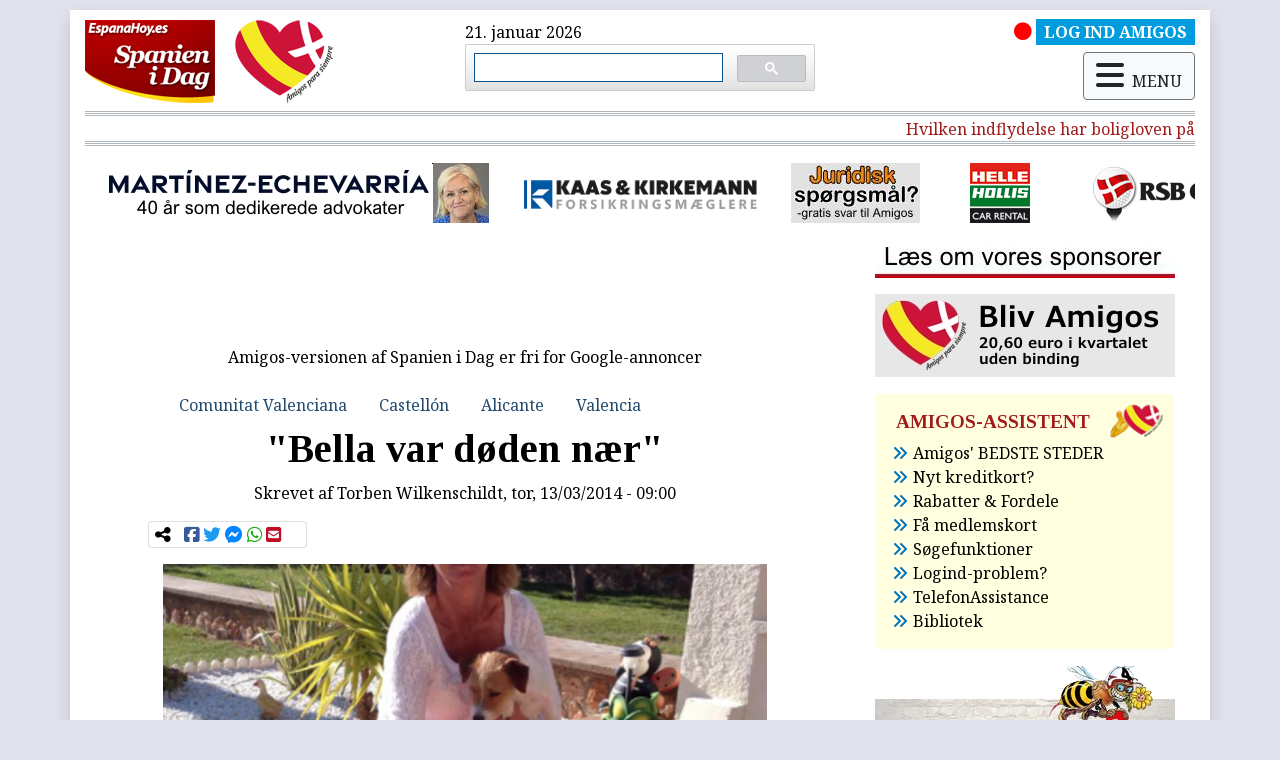

--- FILE ---
content_type: text/html; charset=UTF-8
request_url: https://www.spanienidag.es/spanske/nyheder/hund-var-d-den-n-r
body_size: 39770
content:
<!DOCTYPE html PUBLIC "-//W3C//DTD XHTML 1.0 Transitional//EN" "http://www.w3.org/TR/xhtml1/DTD/xhtml1-transitional.dtd">
<html xmlns="http://www.w3.org/1999/xhtml" lang="">
<head>
    <meta charset="utf-8">
<meta http-equiv="Content-Type" content="text/html; charset=UTF-8" />

<meta http-equiv="X-UA-Compatible" content="IE=edge,chrome=1">
<link rel="shortcut icon" href="/images/favicon.ico"/>

<link rel="stylesheet" href="https://cdnjs.cloudflare.com/ajax/libs/font-awesome/6.5.2/css/all.min.css" integrity="sha512-SnH5WK+bZxgPHs44uWIX+LLJAJ9/2PkPKZ5QiAj6Ta86w+fsb2TkcmfRyVX3pBnMFcV7oQPJkl9QevSCWr3W6A==" crossorigin="anonymous" referrerpolicy="no-referrer" />


<link rel="stylesheet" href="https://maxcdn.bootstrapcdn.com/bootstrap/4.3.1/css/bootstrap.min.css" />

<!-- <link rel="stylesheet" href="https://cdn.jsdelivr.net/npm/bootstrap@4.6.2/dist/css/bootstrap.min.css" integrity="sha384-xOolHFLEh07PJGoPkLv1IbcEPTNtaed2xpHsD9ESMhqIYd0nLMwNLD69Npy4HI+N" crossorigin="anonymous"> -->

<link rel="preconnect" href="https://fonts.googleapis.com">
<link rel="preconnect" href="https://fonts.gstatic.com" crossorigin>
<link href="https://fonts.googleapis.com/css2?family=Noto+Serif:ital,wght@0,400;0,700;1,400;1,700&family=Tinos:ital,wght@0,400;0,700;1,400;1,700&display=swap" rel="stylesheet">

<script src="https://ajax.googleapis.com/ajax/libs/jquery/3.4.1/jquery.min.js"></script>
<script src="https://cdnjs.cloudflare.com/ajax/libs/popper.js/1.14.7/umd/popper.min.js" integrity="sha384-UO2eT0CpHqdSJQ6hJty5KVphtPhzWj9WO1clHTMGa3JDZwrnQq4sF86dIHNDz0W1" crossorigin="anonymous"></script>
<script src="https://stackpath.bootstrapcdn.com/bootstrap/4.3.1/js/bootstrap.min.js" integrity="sha384-JjSmVgyd0p3pXB1rRibZUAYoIIy6OrQ6VrjIEaFf/nJGzIxFDsf4x0xIM+B07jRM" crossorigin="anonymous"></script>

<!-- <script src="https://cdn.jsdelivr.net/npm/jquery@3.5.1/dist/jquery.slim.min.js" integrity="sha384-DfXdz2htPH0lsSSs5nCTpuj/zy4C+OGpamoFVy38MVBnE+IbbVYUew+OrCXaRkfj" crossorigin="anonymous"></script>
<script src="https://cdn.jsdelivr.net/npm/bootstrap@4.6.2/dist/js/bootstrap.bundle.min.js" integrity="sha384-Fy6S3B9q64WdZWQUiU+q4/2Lc9npb8tCaSX9FK7E8HnRr0Jz8D6OP9dO5Vg3Q9ct" crossorigin="anonymous"></script> -->

<link href="https://cdnjs.cloudflare.com/ajax/libs/select2/4.0.6-rc.0/css/select2.min.css" rel="stylesheet" />
<script src="https://cdnjs.cloudflare.com/ajax/libs/select2/4.0.6-rc.0/js/select2.min.js"></script>
<script src="https://cdnjs.cloudflare.com/ajax/libs/moment.js/2.8.4/moment-with-locales.min.js"></script>
<script src="https://www.google.com/recaptcha/api.js" async defer></script>

<link href="//cdnjs.cloudflare.com/ajax/libs/toastr.js/latest/css/toastr.min.css" rel="stylesheet" />
  <script>
 function abrespanien(url) {
 window.open("http://www.spanienidag.es/reproductor_spanienidag.php?fecha="+url,"popup500","width=440,height=365,scrollbars=no");
}
</script>
<meta name="google-site-verification" content="hsfuprsjsqkS6-sptW_tm5LwZxJF4Zog5lKxgXPDTWY" />
<meta name="verification" content="37d98258152bb0939cd1bb0ea115f350" />
 <script async src="//pagead2.googlesyndication.com/pagead/js/adsbygoogle.js"></script>
<script>
  (adsbygoogle = window.adsbygoogle || []).push({
    google_ad_client: "ca-pub-7996506960608988",
    enable_page_level_ads: true
  });
</script>
<meta name="google-site-verification" content="BE2Q6p3p_d-btklxXqN3xjOyo4tlokpFAvdy1OSv7dk" />

<!-- Google tag (gtag.js) -->
<script async src="https://www.googletagmanager.com/gtag/js?id=G-RBW07D4J2S"></script>
<script>
  window.dataLayer = window.dataLayer || [];
  function gtag(){dataLayer.push(arguments);}
  gtag('js', new Date());

  gtag('config', 'G-RBW07D4J2S');
</script>


<title>Spanien i Dag | Nyheder - "Bella var døden nær"</title><meta name="description" content="Giftige larver hærger lige nu store dele af Spanien. De udgør en fare for dig, dine børn og din hund, så hvis du eller dine bliver ramt af d..."><meta name="keywords" content="Spanien,Sydspanien,spanske nyheder,andalusien"><meta property="og:title" content=""Bella var døden nær""><meta property="og:description" content="
	Giftige larver hærger lige nu store dele af Spanien. De udgør en fare for dig, dine børn og din hund, så hvis du eller dine bliver ramt af d..."><meta property="og:image" content="https://www.spanienidag.es/files/images/nyheder/9386/74462-140314_torill_lie_bjerke2.jpg"><link rel="canonical" href="https://www.spanienidag.es/spanske/nyheder/hund-var-d-den-n-r" /><link type="text/css" rel="stylesheet" media="all" href="/css/lightbox.min.css" /><script src="/js/lightbox.min.js" /></script><meta name="viewport" content="width=960">
<link rel="stylesheet" href="/css/slick.css" />
<link rel="stylesheet" href="/css/slick-theme.css" />
<script src="/js/slick.min.js"></script>
<link rel="stylesheet" href="/css/styles.css" />
<script src="https://jwpsrv.com/library/q1jkNBVhEeOpUCIACusDuQ.js"></script>

<script src="/cookies-consent/bootstrap-cookie-consent-settings.js"></script>
<script>
    var cookieSettings = new BootstrapCookieConsentSettings({
    autoShowDialog: true, // disable autoShowModal on the privacy policy and legal notice pages, to make these pages readable
    lang: navigator.language, // the language, in which the modal is shown
    languages: ["da", "es"], // supported languages (in ./content/), defaults to first in array
    contentURL: "/cookies-consent/content", // this URL must contain the dialogs content in the needed languages
    cookieName: "cookie-consent-settings",  // the name of the cookie in which the configuration is stored as JSON
    cookieStorageDays: 365, // the duration the cookie configuration is stored on the client
    postSelectionCallback: undefined // callback function, called after the user has made his selection
});
</script>
    </head>
<body class="nyheder ">
    <!-- Side Navbar -->
    <div class="container shadow" id="wrapper">
      <!-- navbar-->
  
      <!-- Breadcrumb-->
     
      <header><div id="cabecera-superior" class="row mb-2">

              <div class="col logo"> <!-- <div id="slider-logo">-->
			  <a href="/" title="Hjem" rel="home"><img src="/images/logo.png" id="logo-header"></a>
			  <a href="/" title="Hjem" rel="home"><img src="/images/corazon_cabecera.png" id="corazon-header"></a>
			  </div>
			  
              <div class="col">21. januar 2026			  <div class="busqueda-google"><script async src="https://cse.google.com/cse.js?cx=f1d42de2b27e554fc"></script>
<div class="gcse-searchbox-only"></div></div>
			  </div>
			  
              <div class="col">
			  <div class="row">
			  <div class="col-12"><div id="amigo-no-activo" class="float-right"><i class="fas fa-circle"></i><a href="/amigos/login"><span class="nyhederamigo-cabecera ml-1">LOG IND AMIGOS</span></a></div></div>
				<div class="col-12">
				<div id="menu">
				<div id="boton-movil" class="mt-2 float-right"><button class="btn btn-light" type="button" data-toggle="modal" data-target="#menu-ventana" aria-controls="base-menu" aria-expanded="false" aria-label="Modo navegacion" id="navegacion-movil">
					<div class="align-middle"><i class="fas fa-bars mr-2"></i>MENU</div>
					</button></div>
    
	
	
	
	
	
	<div id="menu-ventana" class="modal fade" tabindex="-1" role="dialog"><div class="modal-dialog modal-dialog" role="document">
    <div class="modal-content">
      <div class="modal-header p-2 pl-3">
                    <h5 class="modal-title">Spanien i Dag menu</h5> <button type="button" class="close" data-dismiss="modal" aria-label="
Luk">
          <span aria-hidden="true">&times;</span>
        </button>
                    </div>
      <div class="modal-body p-0">
          <div class="menu-principal">
			<div class="card border-0"><div class="card-body p-2 px-4">
  
              <div class="row">
<div class="col-3">										
										
										
<a href="/amigos/login" class="nav-link titulo-menu" ><i class="fas fa-sign-in-alt"></i>AMIGOS log ind</a>

<a href="/amigos/register" class="nav-link titulo-menu" ><i class="fas fa-file-signature"></i>Bliv AMIGOS</a>
</div>
                             
                                   
    
      
     
    <div class="col-4">	  
        <a class="nav-link titulo-menu">Information</a>
		<div>
		
        <a class="nav-link" href="/spanske/nyheder">Søg i nyhedsarkiv</a>
	  
        <a class="nav-link" href="/weekend">Weekend - oplev Spanien</a>
      
	  
        <a class="nav-link" href="/udflugter">Udflugter</a>
      
	  
        <a class="nav-link" href="/info_coronavirus">Seneste artikler om corona</a>
      
      
        <a class="nav-link" href="https://boliger.spanienidag.es/">Boligannonce</a>
      
	  
        <a class="nav-link" href="/spanske/nyheder/premium/lovlig-og-let-udlejning-af-feriebolig">Administration feriebolig</a>

	<a href="/kirkenostmalaga" class="nav-link">Kirken Øst for Málaga</a>
      </div></div>
	  <div class="col-2 pl-0">
        <a class="nav-link titulo-menu">Nyhedsbrev</a>
		<div>
		<a href="/forms/gratis-i-din-indbakke" class="nav-link">Tilmelding</a>
         <a href="/contactos/unsubscribe/" class="nav-link">Afmelding</a> 
        </div>
      </div>
     
		

                                      
                                   
    
     <div class="col-3 pr-3">
        <a class="nav-link titulo-menu">Ikke Amigo?</a>
		<div>

          <a href="/spanske/nyheder/premium/amigos-medlemmers-privilegier" class="nav-link">Amigos privilegier</a>
          <a href="https://www.annoncer.spanienidag.es/" class="nav-link">Amigos fordele og rabatter</a>
          <a href="/sites/default/spanienidag/210701-amigos-video.mp4" class="nav-link">Video Amigos</a>
          
        </div>
      </div></div>


     
		
<!--		
			<li class="nav-item"> <a href="/" class="nav-link" >Forside</a> </li>
                                        
       
		<li class="nav-item">
        <a class="nav-link" href="#">Artikler</a>
      <div>

          <a href="/nyheder/artikler1" class="dropdown-item elemento-menu-artikler nav-link">Sog i</a>
          <a href="/nyheder/artikler2" class="dropdown-item elemento-menu-artikler nav-link">Oplev Spanien - Weekend</a>
          <a href="/nyheder/artikler3" class="dropdown-item elemento-menu-artikler nav-link">Udflugter</a>
          
        </div></li>
		 <li class="nav-item"><a id="dropdownnyhedsbrev" role="button" class="nav-link dropdown-toggle">Nyhedsbrev</a><div>

          <a href="/forms/gratis-i-din-indbakke" class="dropdown-item elemento-menu-artikler nav-link">Tilmelding</a>
          <a href="/forms/desuscribirse" class="dropdown-item elemento-menu-artikler nav-link">Afmelding</a>
         
          
        </div></li>
		
        
        <li class="nav-item"> <a href="https://www.annoncer.spanienidag.es/" class="nav-link" >Boligannoncer</a></li>-->
                                      
                                                                        
			<div class="row mt-3">
				<div class="col-2"></div>
				<div class="col-8">
					<div class="row">
						<div class="col-3"><a href="/" class="elemento-menu-amigos nav-link"><i class="fas fa-home"></i>Forside</a></div>
						<div class="col-5"><a href="/om-os" class="elemento-menu-amigos nav-link"><i class="fas fa-users"></i>Om dig og os sammen</a></div>
						<div class="col-3"><a href="/contacto" class=" elemento-menu-amigos nav-link"><i class="fas fa-at"></i>Kontakt</a></div>
		  
					</div></div>
				<div class="col-2"></div>
				</div>						 
									 
									 </div></div></div>
          </div></div></div></div>
	
	
	
	</div></div></div></div>			
	  </div>
	  
          	<hr class="cabecera">
	   <hr class="cabecera">
	    <hr class="cabecera">
               
              
<!-- estaticas/blocks/inicio-row-lineas-cabecera.html -->
<div class="row lineas-cabecera">

<div class="col-12">
<!-- FIN estaticas/blocks/inicio-row-lineas-cabecera.html --> 

    
 <!-- marquesinas/bloque-cabecera.tpl.html -->     


  <div id="marquesina">
      <a class="textorojo" href="https://www.spanienidag.es/spanske/nyheder/premium/hvilken-indflydelse-har-boligloven-pa-udlejningen-af-min-feriebolig">Hvilken indflydelse har boligloven på udlejningen af min feriebolig?</a>
  </div>
   
 <script src="/js/jquery.pause.min.js"></script>
<script src="/js/jquery.marquee.min.js"></script>
<script>$(function(){
  $('#marquesina').marquee({
	speed: 80,
	gap: 50,
	delayBeforeStart: 0,
	direction: 'left',
	duplicated: true,
	pauseOnHover: true
})
});
</script>
 <!-- FIN marquesinas/bloque-cabecera.tpl.html -->  

</div></div>
<hr class="cabecera">
	   <hr class="cabecera">
           <hr class="cabecera">
 

	
	
		
            <div class="row">
                 <script type="text/javascript">
$(document).ready(function(){
     $('#slider-patros').css("display","block");
      $('#slider-patros').slick({        
  infinite: true,
  autoplaySpeed: 1500,
  slidesToShow: 1,
  centerMode: true,
  variableWidth: true,
autoplay: true,
arrows: false,

      });
    });
  </script>
<div class="patrocinadores col-12 mb-2 mt-3" id="slider-patros" style="display: none;"><div><a href="https://www.spanienidag.es/patrocinadores/redirect/id:3" target="_blank" title=""><img alt="" src="/images/patrocinadores/190817_logo_H60.jpg" /></a></div><div><a href="https://www.spanienidag.es/patrocinadores/redirect/id:37" target="_blank" title=""><img alt="" src="/images/patrocinadores/banner-echevarria.jpg" /></a></div><div><a href="https://www.spanienidag.es/patrocinadores/redirect/id:11" target="_blank" title="Forsikringer i hele Spanien"><img alt="" src="/images/patrocinadores/Logo-kaas.jpg" /></a></div><div><a href="https://www.spanienidag.es/patrocinadores/redirect/id:36" target="_blank" title=""><img alt="" src="/images/patrocinadores/patros-maria.jpg" /></a></div><div><a href="https://www.spanienidag.es/patrocinadores/redirect/id:1" target="_blank" title=""><img alt="" src="/images/patrocinadores/HHlogo-normal_H60_ancho_100.jpg" /></a></div><div><a href="https://www.spanienidag.es/patrocinadores/redirect/id:13" target="_blank" title="RSB Golf"><img alt="" src="/images/patrocinadores/RSB_Golf_blanco.jpg" /></a></div><div><a href="https://www.spanienidag.es/patrocinadores/redirect/id:2" target="_blank" title=""><img alt="" src="/images/patrocinadores/190817_Clinica_Dendal_H60.jpg" /></a></div></div>
            </div>
      
      </header>
      
      
                  

          <div class="row" id="contenido-central">

              <div class="col-8" id="principal">
			   <div class="row">
				<div class="col-12">
                
				
<div class="my-3 mx-auto text-center">

<script async src="https://pagead2.googlesyndication.com/pagead/js/adsbygoogle.js?client=ca-pub-7996506960608988"
     crossorigin="anonymous"></script>
<!-- Encima de articulos -->
<ins class="adsbygoogle"
     style="display:block"
     data-ad-client="ca-pub-7996506960608988"
     data-ad-slot="2075707880"
     data-ad-format="horizontal"
     data-full-width-responsive="true"></ins>
<script>
     (adsbygoogle = window.adsbygoogle || []).push({});
</script>




<div><p class="text-center mt-2">Amigos-versionen af Spanien i Dag er fri for Google-annoncer</p></div>

</div>
 </div>
            </div><!-- Esta plantilla es para el publico en general, no para el usuario admintest -->

<article class="col-10 mx-auto contenidonyheder nyheder-normal" id="nyheder-9386">

    <nav class="nav categorias"><a class="nav-link blue" href="/nyheder/regioner/Comunitat+Valenciana">Comunitat Valenciana</a>
<a class="nav-link blue" href="/nyheder/provins/Castell%C3%B3n">Castellón</a>
<a class="nav-link blue" href="/nyheder/provins/Alicante">Alicante</a>
<a class="nav-link blue" href="/nyheder/provins/Valencia">Valencia</a>
</nav>
	
	<div class="nyheder-inner">
    <h1 class="titulo-nyheder page-title text-center categoria-27">"Bella var døden nær"</h1>
	
    <p class="text-center">Skrevet af <span class="autores-nyheder">Torben Wilkenschildt</span>, tor, 13/03/2014 - 09:00</p>
	<!-- AddToAny BEGIN -->	
	<div class="row">
	<div class="col-4 col-lg-3 card mb-3 p-1">
	
<div class="a2a_kit a2a_default_style" id="adtoany">
	 <a>
       <i class="fas fa-share-alt"></i>
    </a>
    <a class="a2a_button_facebook">
        <i class="fab fa-facebook-square"></i>
    </a>
    <a class="a2a_button_twitter">
        <i class="fab fa-twitter"></i>
	  </a>
	 <a class="a2a_button_facebook_messenger">
       <i class="fab fa-facebook-messenger"></i>
    </a>
	<a class="a2a_button_whatsapp">
       <i class="fab fa-whatsapp"></i>
    </a>
	   
	 <a class="a2a_button_email">
        <i class="fas fa-envelope-square"></i>
    </a>

</div></div>
<script async src="https://static.addtoany.com/menu/page.js"></script>
<!-- AddToAny END -->
<div class="col-6 col-lg-9"></div></div>

    <a href="/files/images/nyheder/9386/74462-140314_torill_lie_bjerke2.jpg" class="lightbox-thumb" data-lightbox='image-74462'><img src="/files/images/interior/nyheder/9386/74462-140314_torill_lie_bjerke2.jpg" class="img-fluid mb-1"></a>
    <p class="mb-0 portada"><span class="categoria-nyheder categoria-27">Vejr og natur</span>
</p>
    
    <p class="resumen-nyheder text-justify font-italic"><br />
	Giftige larver hærger lige nu store dele af Spanien. De udgør en fare for dig, dine børn og din hund, så hvis du eller dine bliver ramt af d...</p>
	<div id ="contenido-principal-nyheder">
    <p>	Giftige larver hærger lige nu store dele af Spanien. De udgør en fare for dig, dine børn og din hund, så hvis du eller dine bliver ramt af deres giftpile, skal du straks søge læge. I år er problemet større end normalt, og det fandt norsk kvinde ud af på den hårde måde.</p><!--break--><p>	&nbsp;</p><p>	<a href="http://www.radiosolymar.es/spanske/nyheder/l-sernes-m-de-med-larverne" target="_blank"><strong>Flere læserhistorier om mødet med de giftige larver</strong></a></p><p>	&nbsp;</p><p>	<img alt="" src="/sites/default/files/marzo2013/images/140306_90_larver7(1).jpg" style="width: 440px; height: 318px;" /></p><p>	<em>Støder du på sådan en laban, så gå hurtigt videre</em></p><p>	&nbsp;</p><p>	Torill Lie Bjerke bor på landet i Valencia sammen med sin mand og sine to Jack Russel-hunde; en han og en hun på halvandet år. Hun kender godt til faren ved larverne, og for et par uger siden skete det værste.</p><p>	&nbsp;</p><p>	<strong>Hør interview med Torill i Radio Solymar Weekly fredag klokken 16</strong></p><p>	&nbsp;</p><p>	- Jeg kom hjem til huset, og normalt bliver jeg hilst velkommen af begge hunde, men denne dag var det kun den ene. Bella var ikke at finde, fortæller hun til Spanien i Dag.</p><p>	&nbsp;</p><p>	<a href="http://www.radiosolymar.es/spanske/nyheder/pas-p-giftige-larver" target="_blank"><strong>Læs mere om larverne her</strong></a></p><p>	&nbsp;</p><p>	<span style="font-size:18px;"><strong>Hund og ejer i behandling</strong></span></p><p>	Efter at have ledt lidt, fandt hun Bella på terrassen. Den lille hund havde fråde om munden, og så vidste Torill godt, hvad der var på færde.</p><p>	&nbsp;</p><p>	- Hvis din hund har været nær disse larver, vil du hurtigt opdage det. Tungen svulmer op, og der står fråde rundt om munden, og så handler det om at komme af sted til dyrlægen, siger hun.</p><p>	&nbsp;</p><p>	<img alt="" src="/sites/default/files/marzo2013/images/140306_90_larver.jpg" style="width: 440px; height: 283px;" /></p><p>	<em>Torills to øjesten med pinjetræer i baggrunden</em></p><p>	&nbsp;</p><p>	En halv time senere bekræfter dyrlægen Torills frygt. Lille Bella har været i nærkontakt med larverne, og hvis ikke hun havde handlet hurtigt og hastet direkte til dyrlægen, havde det sikkert ikke været nogen lykkelig ende på dramaet.</p><p>	&nbsp;</p><p>	- Bella kom sig hurtigt, men jeg måtte på en kraftig antibiotika-kur, da jeg havde fået fråden på mig. Heldigvis gik alt godt, fortæller en lettet hundemor.</p><p>	&nbsp;</p><p>	<span style="font-size:18px;"><strong>Gode råd</strong></span></p><p>	<img alt="" src="/sites/default/files/marzo2013/images/140306_90_larver3(1).JPG" style="width: 440px; height: 315px;" /></p><p>	<em>Sådan ser rederne ud</em></p><p>	&nbsp;</p><p>	- Du kan sagtens have hunden med ude at gå, men vær opmærksom, når du går nær pinjetræer på den her årstid. Hold øje med, hvordan hunden opfører sig, og hvis den fråder rundt om munden, så skal du hurtigt til en veterinær. Hvis det sker, må du IKKE komme i nærheden af det slim, som kommer ud af munden. Det er også farligt for dig, lyder advarslen fra Torill.</p><p>	&nbsp;</p><p>	Hun har i øvrigt altid en insektspray på sig, som hun bruger, når hun støder på en larve-rede på sine ture.</p><p>	&nbsp;</p><p>	- Det har jeg gjort siden januar. Jeg bruger bare den, som kan købes i Mercadona mod kakerlakker.</p><p>	&nbsp;</p><p>	&nbsp;</p>
	
        
	
	
	</div>
	<div class="info-amigo mb-3">
		<div><p><a href="/amigos/register">Klik her for at v&aelig;re med blandt AMIGOS.</a></p>
<p><a href="/forms/gratis-i-din-indbakke">Klik her for at f&aring; gratis nyhedsbrev</a>.</p</div>
	</div>
    
	
	<div id="relacionadas" class="mb-4 mt-4">
	    <div class="card pt-0 border-white">

     <div class="card-body fondo-relacionadas pt-2 px-2">

<h5 class="cabecera-listas-relacionadas mb-2">Kan måske også interessere dig
</h5>



<ul><li><p><a class="relacionadas-tiempo" href="/spanske/nyheder/det-spanske-turistkort-tegnes-om"><b>Det spanske turistkort tegnes om</b></a><br><span class="resumen-relacionadas">Nordspanien vinder på ″Coolcationing″, autencitet og plads.</span></p></li></ul>




<ul><li><p><a class="relacionadas-tiempo" href="/spanske/nyheder/premium/nordmand-der-udgav-sig-for-at-vaere-politimand-anholdt-i-marbella"><b>Nordmand, der udgav sig for at være politimand, anholdt i Marbella</b></a><br><span class="resumen-relacionadas">Sigtet for biltyveri og svindel.</span></p></li></ul>




<ul><li><p><a class="relacionadas-aleatorias" href="/spanske/nyheder/premium/gaudis-casa-batllo-viser-sit-sande-ansigt-efter-imponerende-restaurering"><b>Gaudís Casa Batlló viser sit sande ansigt efter imponerende restaurering</b></a><br> <span class="resumen-relacionadas">3,5 millioner euro-projekt genopretter modernistisk mesterværks skjulte facade og hemmelige patio.</span></p></li></ul>

   
</div></div></div>
	
	<div id ="opinion" class="mb-4">
	
		</div>
	<!-- AddToAny BEGIN -->	
	<div class="col-4 col-lg-3 cocard mb-3 p-1 mt-2">
	
<div class="a2a_kit a2a_default_style" id="adtoany">
	 <a>
       <i class="fas fa-share-alt"></i>
    </a>
    <a class="a2a_button_facebook">
        <i class="fab fa-facebook-square"></i>
    </a>
    <a class="a2a_button_twitter">
        <i class="fab fa-twitter"></i>
	  </a>
	 <a class="a2a_button_facebook_messenger">
       <i class="fab fa-facebook-messenger"></i>
    </a>
	<a class="a2a_button_whatsapp">
       <i class="fab fa-whatsapp"></i>
    </a>
	   
	 <a class="a2a_button_email">
        <i class="fas fa-envelope-square"></i>
    </a>

</div></div>

<script async src="https://static.addtoany.com/menu/page.js"></script>
<!-- AddToAny END -->
	
	
	<div id ="paginador-nyheder">
		</div>
	</div>
		
	
			
	<div id ="comentarios" class="my-3">
	<h2 class="comentario">Kommentarer</h2>
		<div class="sin-comentarios"><p>Der er endnu ingen kommentarer til denne artikel</p></div></div>
		
	<div class="copyright"><p class="text-muted"><i class="far fa-copyright mt-1 mr-1 float-left"></i>COPYRIGHT: Det er ikke tilladt at kopiere hverken helt eller delvist fra Spanien i dag uden aftale.</p></div>
	<div class="infoconcierto mt-3"></div>
	
		
</article>
<script class="text/javascript">$(document).ready(function() {
            $("#contenido-principal-nyheder a[href^=\'http://\']").attr("target","_blank");
            $("#contenido-principal-nyheder a[href^=\'https://\']").attr("target","_blank");
            $("#contenido-principal-nyheder a[href^=\'http://\']").addClass("ext-link");
            $("#contenido-principal-nyheder a[href^=\'https://\']").addClass("ext-link");
             $('#contenido-principal-nyheder a:has(img)').removeClass('ext-link');
            
            });</script>

<script class="text/javascript">
$(document).ready(function() {
  $('#contenido-principal-nyheder img').each(function ()
  {
     var currentImage = $(this);
     if (!(currentImage.hasClass("banner-lista")) && !(currentImage.hasClass("no-lightbox")))
     {
     currentImage.wrap("<a href='" + currentImage.attr("src") + "' class='lightbox-thumb' data-lightbox='galeria'></a>");
     }
  });
});
</script>				
			
			
			</div> <!--principal-->
<div id="columna-derecha" class="col-4">
    <div id="block-estaticos-titulo-patrocinadores" class="block block-estaticos block-estaticos-titulo-patrocinadores"><div class="block-content"><div class="my-3">
<p><a href="/spanske/nyheder/premium/velkommen-sponsorer" target="_blank"><img alt="" src="/sites/default/files/marzo2013/images/190902_banner_patronicadores_portada_300.jpg" /></a></p>
</div>
</div></div><div id="block-estaticos-bliv-amigos" class="block block-estaticos block-estaticos-bliv-amigos"><div class="block-content"><div class="my-3">
<p><a href="/amigos/register" target="_blank"><img alt="" src="/sites/default/files/marzo2013/images/211110_bliv_Amigos_300.jpg" /></a></p>

</div>
</div></div><div id="block-estaticos-amigos-assistant" class="block block-estaticos block-estaticos-amigos-assistant"><div class="block-content">
    <div class="card pt-0 fondo-listas border-white">

        <div class="card-body py-3 px-3">

<h5 class="cabecera-listas mb-2 ml-1">AMIGOS-ASSISTENT</h5>

<!-- <p class="listas mb-0"><i class="fas fa-angle-double-right"></i><a href="/spanske/nyheder/premium/rejse-regler">Indrejseregler lige nu</a></p> -->

<p class="listas  mb-0"><i class="fas fa-angle-double-right"></i><a href="/bedstesteder">Amigos' BEDSTE STEDER</a></p>

<p class="listas  mb-0"><i class="fas fa-angle-double-right"></i><a href="/spanske/nyheder/premium/nyt-kreditkort">Nyt kreditkort?</a></p>

<p class="listas  mb-0"><i class="fas fa-angle-double-right"></i><a href="/spanske/nyheder/premium/rabatter-og-fordele-amigos">Rabatter & Fordele</a></p>

<p class="listas  mb-0"><i class="fas fa-angle-double-right"></i><a href="/spanske/nyheder/premium/print-dit-medlemskort">Få medlemskort</a></p>

<p class="listas  mb-0"><i class="fas fa-angle-double-right"></i><a href="/spanske/nyheder/premium/gode-amigos-kort-p-h-nden">Søgefunktioner</a></p>

<p class="listas  mb-0"><i class="fas fa-angle-double-right"></i><a href="/spanske/nyheder/premium/vigtig-information-til-amigos">Logind-problem?</a></p>

<p class="listas  mb-0"><i class="fas fa-angle-double-right"></i><a href="/spanske/nyheder/premium/tryghed-i-spanien">TelefonAssistance</a></p>

<p class="listas  mb-0"><i class="fas fa-angle-double-right"></i><a href="/spanske/nyheder/premium/amigos-bibliotek">Bibliotek</a></p>





</div></div></div></div><div id="block-estaticos-openx-concierto2025" class="block block-estaticos block-estaticos-openx-concierto2025"><div class="block-content"><div class="my-3">
<!-- Revive Adserver Etiqueta JS asincrónica - Generated with Revive Adserver v5.0.1 -->
<ins data-revive-zoneid="212" data-revive-id="a072d874cae7b67e8808be8bc2232d79"></ins>
<script async src="//www.openx.radiosolymar.es/openx/www/delivery/asyncjs.php"></script>
</div></div></div><div id="block-estaticos-flybilletter" class="block block-estaticos block-estaticos-flybilletter"><div class="block-content"><div class="my-3">
<!-- Revive Adserver Etiqueta JS asincrónica - Generated with Revive Adserver v5.0.1 -->
<ins data-revive-zoneid="213" data-revive-id="a072d874cae7b67e8808be8bc2232d79"></ins>
<script async src="//www.openx.radiosolymar.es/openx/www/delivery/asyncjs.php"></script>
</div></div></div><div id="block-estaticos-banner-anbefal" class="block block-estaticos block-estaticos-banner-anbefal"><div class="block-content"><div class="my-3">

<p><a href="/amigos/anbefal-amigos" target="_blank"><img alt="" src="/images/lat-derecho/anbefal-lat-der.jpg" /></a></p>
</div></div></div><div id="block-estaticos-openx-losninger" class="block block-estaticos block-estaticos-openx-losninger"><div class="block-content"><div class="my-3">
<ins data-revive-zoneid="211" data-revive-id="a072d874cae7b67e8808be8bc2232d79"></ins>
<script async src="//www.openx.radiosolymar.es/openx/www/delivery/asyncjs.php"></script>
</div></div></div><div id="block-estaticos-korte-nyheder" class="block block-estaticos block-estaticos-korte-nyheder"><div class="block-content"><div class="my-3">
<a href="/korte-nyheder" target="_blank"><img alt="" src="/images/lat-derecho/banner-korte-nyheder-lat-der.jpg" class="img-fluid" /></a></div></div></div><div id="block-estaticos-ia" class="block block-estaticos block-estaticos-ia"><div class="block-content"><div class="my-3">
<a href="/ai" target="_blank"><img alt="" src="/images/lat-derecho/banner-ia-4.jpg" class="img-fluid" /></a></div></div></div><div id="block-estaticos-revive-cruz-roja" class="block block-estaticos block-estaticos-revive-cruz-roja"><div class="block-content"><div class="my-3">

<ins data-revive-zoneid="207" data-revive-id="a072d874cae7b67e8808be8bc2232d79"></ins>
<script async src="//www.openx.radiosolymar.es/openx/www/delivery/asyncjs.php"></script>
</div></div></div><div id="block-estaticos-soroptimist" class="block block-estaticos block-estaticos-soroptimist"><div class="block-content"><div class="my-3">
<!-- Revive Adserver Etiqueta JS asincrónica - Generated with Revive Adserver v5.0.1 -->
<ins data-revive-zoneid="210" data-revive-id="a072d874cae7b67e8808be8bc2232d79"></ins>
<script async src="//www.openx.radiosolymar.es/openx/www/delivery/asyncjs.php"></script>
</div></div></div><div id="block-estaticos-banner-casa-duus" class="block block-estaticos block-estaticos-banner-casa-duus"><div class="block-content"><div class="my-3">
<p><a target="_blank" href="https://www.ferieboligplus.es/da/anuncio/96/hyggelig-rolig-feriebolig-i-benalmadena-med-stor-balkon-og-fantastisk-udsigt"><img alt="" src="/images/lat-derecho/230703_Duus_300_250.jpg"/></a></p>

</div>
</div></div><div id="block-estaticos-revive-183-video-spanienidag" class="block block-estaticos block-estaticos-revive-183-video-spanienidag"><div class="block-content"><div class="my-3"><ins data-revive-zoneid="183" data-revive-id="a072d874cae7b67e8808be8bc2232d79"></ins>
<script async src="//www.openx.radiosolymar.es/openx/www/delivery/asyncjs.php"></script>
</div></div></div><div id="block-estaticos-revive-carmenskokkenanual" class="block block-estaticos block-estaticos-revive-carmenskokkenanual"><div class="block-content"><div class="my-3"><!-- Revive Adserver Etiqueta JS asincrónica - Generated with Revive Adserver v5.0.1 -->
<ins data-revive-zoneid="208" data-revive-id="a072d874cae7b67e8808be8bc2232d79"></ins>
<script async src="//www.openx.radiosolymar.es/openx/www/delivery/asyncjs.php"></script>
</div></div></div><div id="block-estaticos-revive-revistamensual" class="block block-estaticos block-estaticos-revive-revistamensual"><div class="block-content"><div class="my-3"><!-- Revive Adserver Etiqueta JS asincrónica - Generated with Revive Adserver v5.0.1 -->
<ins data-revive-zoneid="185" data-revive-id="a072d874cae7b67e8808be8bc2232d79"></ins>
<script async src="//www.openx.radiosolymar.es/openx/www/delivery/asyncjs.php"></script>
</div></div></div><div id="block-estaticos-revive-revistaviajes" class="block block-estaticos block-estaticos-revive-revistaviajes"><div class="block-content"><div class="my-3"><!-- Revive Adserver Etiqueta JS asincrónica - Generated with Revive Adserver v5.0.1 -->
<!-- Revive Adserver Etiqueta JS asincrónica - Generated with Revive Adserver v5.0.1 -->
<ins data-revive-zoneid="121" data-revive-id="a072d874cae7b67e8808be8bc2232d79"></ins>
<script async src="//www.openx.radiosolymar.es/openx/www/delivery/asyncjs.php"></script>
</div></div></div><div id="block-estaticos-openx-hada-maria" class="block block-estaticos block-estaticos-openx-hada-maria"><div class="block-content"><div class="my-3"><!-- Revive Adserver Etiqueta JS asincrónica - Generated with Revive Adserver v5.0.1 -->
<ins data-revive-zoneid="195" data-revive-id="a072d874cae7b67e8808be8bc2232d79"></ins>
<script async src="//www.openx.radiosolymar.es/openx/www/delivery/asyncjs.php"></script>
</div></div></div><div id="block-estaticos-bloque-mensual-openx-krimi" class="block block-estaticos block-estaticos-bloque-mensual-openx-krimi"><div class="block-content"><div class="my-3">
<!-- Revive Adserver Etiqueta JS asincrónica - Generated with Revive Adserver v5.0.1 -->
<ins data-revive-zoneid="191" data-revive-id="a072d874cae7b67e8808be8bc2232d79"></ins>
<script async src="//www.openx.radiosolymar.es/openx/www/delivery/asyncjs.php"></script>

</div>
</div></div><div id="block-estaticos-revive-nykredit" class="block block-estaticos block-estaticos-revive-nykredit"><div class="block-content"><div class="my-3">
<ins data-revive-zoneid="143" data-revive-id="a072d874cae7b67e8808be8bc2232d79"></ins>
<script async src="//www.openx.radiosolymar.es/openx/www/delivery/asyncjs.php"></script>
</div></div></div><div id="block-estaticos-revive-dansk-almunecar" class="block block-estaticos block-estaticos-revive-dansk-almunecar"><div class="block-content"><div class="my-3">
<!-- Revive Adserver Etiqueta JS asincrónica - Generated with Revive Adserver v5.0.1 -->
<ins data-revive-zoneid="199" data-revive-id="a072d874cae7b67e8808be8bc2232d79"></ins>
<script async src="//www.openx.radiosolymar.es/openx/www/delivery/asyncjs.php"></script>
</div></div></div><div id="block-estaticos-adsense-lat-der-2" class="block block-estaticos block-estaticos-adsense-lat-der-2"><div class="block-content"><div class="my-3">
<script async src="https://pagead2.googlesyndication.com/pagead/js/adsbygoogle.js?client=ca-pub-7996506960608988"
     crossorigin="anonymous"></script>
<!-- adsense lateral derecho 2 -->
<ins class="adsbygoogle"
     style="display:inline-block;width:300px;height:250px"
     data-ad-client="ca-pub-7996506960608988"
     data-ad-slot="8884333123"></ins>
<script>
     (adsbygoogle = window.adsbygoogle || []).push({});
</script>
</div></div></div><div id="block-estaticos-amigos-telefonassistance" class="block block-estaticos block-estaticos-amigos-telefonassistance"><div class="block-content"><div class="my-3">
<p><a href="/spanske/nyheder/premium/et-par-meget-vigtige-meddelelser" target="_blank"><img alt="" src="/sites/default/files/marzo2013/images/210921_tryghed_spanien_300.jpg"></a></p>
</div>
</div></div><div id="block-estaticos-rejseforslag" class="block block-estaticos block-estaticos-rejseforslag"><div class="block-content"><div class="my-3">
<p><a href="/spanske/nyheder/premium/gratis-rejseforslag" target="_blank"><img alt="" src="/sites/default/files/marzo2013/images/210821_banner_300_250_rejseforslag.jpg" /></a></p>
</div>
</div></div><div id="block-estaticos-bedstesteder-peq" class="block block-estaticos block-estaticos-bedstesteder-peq"><div class="block-content"><div class="my-3">

<p><a href="/spanske/nyheder/hjaelp-hinanden-med-at-laegge-puslespillet" target="_blank"><img alt="" src="/images/lat-derecho/230814_banner_bedste_steder_300.jpg" /></a></p>
</div></div></div><div id="block-estaticos-openx-slider-barra-derecha" class="block block-estaticos block-estaticos-openx-slider-barra-derecha"><div class="block-content"><div class="my-3">
<!-- Revive Adserver Etiqueta JS asincrónica - Generated with Revive Adserver v5.0.1 -->
<ins data-revive-zoneid="169" data-revive-id="a072d874cae7b67e8808be8bc2232d79"></ins>
<script async src="//www.openx.radiosolymar.es/openx/www/delivery/asyncjs.php"></script>
</div></div></div><div id="block-estaticos-gratis-bandeja-entrada" class="block block-estaticos block-estaticos-gratis-bandeja-entrada"><div class="block-content"><div id="gratis-bandeja-entrada" class="px-2 text-center my-3">
<h5 class="cabecera-listas-2">Gratis i din indbakke hver dag!</h5>
<p class="mb-0 gratis">Abonn&eacute;r p&aring; nyhedsbrevet Spanien i Dag og v&aelig;r p&aring; forkant med begivenhederne.<br>
<a class="blue" href="/forms/gratis-i-din-indbakke"><strong>Klik her for at tilmelde dig.</strong></a></p></div></div></div><div id="block-estaticos-revive-helle-hollis" class="block block-estaticos block-estaticos-revive-helle-hollis"><div class="block-content"><div class="my-3">
<ins data-revive-zoneid="160" data-revive-id="a072d874cae7b67e8808be8bc2232d79"></ins>
<script async src="//www.openx.radiosolymar.es/openx/www/delivery/asyncjs.php"></script>
</div></div></div><div id="block-estaticos-clinica-dental" class="block block-estaticos block-estaticos-clinica-dental"><div class="block-content"><div class="my-3">
<p><a href="https://www.clinicadentalescandinava.com/da/hjem/"><img alt="" src="/images/lat-derecho/clinica-dental-lat-der.jpg" /></a></p>

</div>
</div></div><div id="block-estaticos-revive-gottlieb" class="block block-estaticos block-estaticos-revive-gottlieb"><div class="block-content">
<div class="my-3">
<ins data-revive-zoneid="131" data-revive-id="a072d874cae7b67e8808be8bc2232d79"></ins>
<script async src="//www.openx.radiosolymar.es/openx/www/delivery/asyncjs.php"></script>
</div></div></div><div id="block-estaticos-no-amigos-bibliotek" class="block block-estaticos block-estaticos-no-amigos-bibliotek"><div class="block-content"><div class="my-3">
<p><a href="/spanske/nyheder/premium/nyt-premium-bibliotek"><img alt="" src="/images/lat-derecho/banner-bibliotek.jpg"/></a></p>
</div>
</div></div><div id="block-estaticos-adsense-portada" class="block block-estaticos block-estaticos-adsense-portada"><div class="block-content"><div class="my-3">
<script type="text/javascript">
    google_ad_client = "ca-pub-7996506960608988";
    google_ad_slot = "5758480956";
    google_ad_width = 300;
    google_ad_height = 250;
</script><!-- Anuncio googleads 1 --><script type="text/javascript"
src="//pagead2.googlesyndication.com/pagead/show_ads.js">
</script>
</div></div></div>    
</div><!-- columna derecha -->

</div><!-- contenido-central -->

<footer class="row">
<div class="col-10 mx-auto text-center mt-5">
<div class="my-3">
<div class="row">
				<div class="col-12">
                
				
<div class="my-3 mx-auto text-center">

<script async src="https://pagead2.googlesyndication.com/pagead/js/adsbygoogle.js?client=ca-pub-7996506960608988"
     crossorigin="anonymous"></script>
<!-- Adsense abajo footer -->
<ins class="adsbygoogle"
     style="display:block"
     data-ad-client="ca-pub-7996506960608988"
     data-ad-slot="6135984502"
     data-ad-format="auto"
     data-full-width-responsive="true"></ins>
<script>
     (adsbygoogle = window.adsbygoogle || []).push({});
</script>


</div>
 </div>
            </div>
</div>
<div class="row">
<div class="col-4">
<p><a href="/politica-cookies" target="_blank" class="blue">Pol&iacute;tica de cookies</a></p></div>
<div class="col-4">
<p><a href="/aviso-legal" target="_blank" class="blue">Aviso legal</a></p></div>
<div class="col-4">
<p><a href="/politica-privacidad" target="_blank" class="blue">Pol&iacute;tica de privacidad</a></p></div></div>

<div class="row">
	<div class="col-12">

<p class="rtecenter"><strong><span style="font-size:16px;">ESPA&Ntilde;A&nbsp; &nbsp;</span></strong></p>
</div></div></div>
</footer>

</div><!-- wrapper-->

 
    <!-- JavaScript files-->
   


  </body>
</html>

--- FILE ---
content_type: text/html; charset=utf-8
request_url: https://www.google.com/recaptcha/api2/aframe
body_size: -85
content:
<!DOCTYPE HTML><html><head><meta http-equiv="content-type" content="text/html; charset=UTF-8"></head><body><script nonce="In87YpCN79y6Lr-B2GTLHA">/** Anti-fraud and anti-abuse applications only. See google.com/recaptcha */ try{var clients={'sodar':'https://pagead2.googlesyndication.com/pagead/sodar?'};window.addEventListener("message",function(a){try{if(a.source===window.parent){var b=JSON.parse(a.data);var c=clients[b['id']];if(c){var d=document.createElement('img');d.src=c+b['params']+'&rc='+(localStorage.getItem("rc::a")?sessionStorage.getItem("rc::b"):"");window.document.body.appendChild(d);sessionStorage.setItem("rc::e",parseInt(sessionStorage.getItem("rc::e")||0)+1);localStorage.setItem("rc::h",'1769003778644');}}}catch(b){}});window.parent.postMessage("_grecaptcha_ready", "*");}catch(b){}</script></body></html>